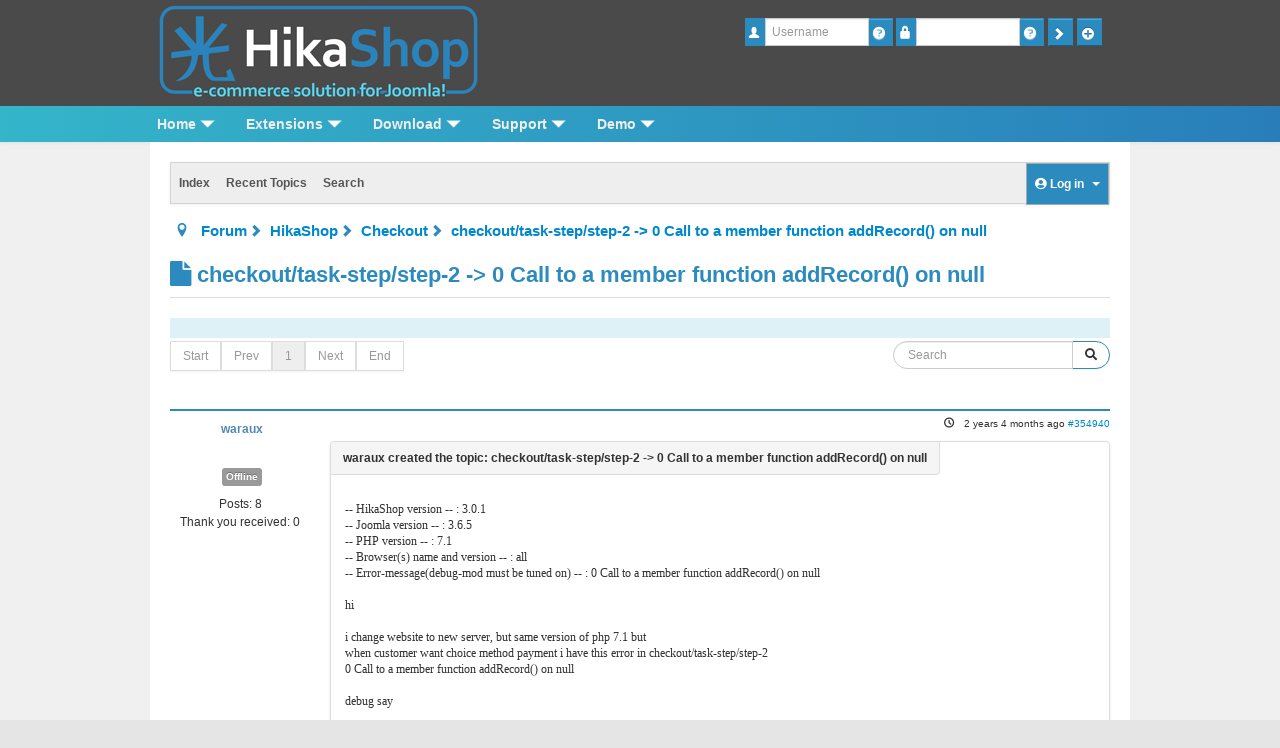

--- FILE ---
content_type: text/html; charset=utf-8
request_url: https://www.hikashop.com/forum/checkout/906970-checkout-task-step-step-2-0-call-to-a-member-function-addrecord-on-null.html
body_size: 12645
content:
<!DOCTYPE html>
<html xmlns="http://www.w3.org/1999/xhtml" xml:lang="en-gb" lang="en-gb" dir="ltr">
<head>
	<meta name="viewport" content="width=device-width, initial-scale=1.0" />
	<link rel="apple-touch-icon" sizes="180x180" href="/apple-touch-icon.png">
	<link rel="icon" type="image/png" href="/favicon-32x32.png" sizes="32x32">
	<link rel="icon" type="image/png" href="/favicon-16x16.png" sizes="16x16">
	<meta name="theme-color" content="#ffffff">
<meta http-equiv="content-type" content="text/html; charset=utf-8" />
	<meta name="keywords" content="checkout/task-step/step-2 -&gt; 0 Call to a member function addRecord() on null" />
	<meta name="twitter:card" content="summary" />
	<meta name="twitter:title" content="checkout/task-step/step-2 -&amp;gt; 0 Call to a member function addRecord() on null" />
	<meta name="twitter:description" content="-- HikaShop version -- : 3.0.1
-- Joomla version -- : 3.6.5
-- PHP version -- : 7.1
-- Browser(s) name and version -- : all
-- Error-message(debug-mod must be..." />
	<meta name="robots" content="index, follow" />
	<meta property="og:url" content="https://www.hikashop.com/forum/checkout/906970-checkout-task-step-step-2-0-call-to-a-member-function-addrecord-on-null.html" />
	<meta property="og:type" content="article" />
	<meta property="og:title" content="checkout/task-step/step-2 -&amp;gt; 0 Call to a member function addRecord() on null" />
	<meta property="og:author" content="waraux" />
	<meta property="og:description" content="-- HikaShop version -- : 3.0.1
-- Joomla version -- : 3.6.5
-- PHP version -- : 7.1
-- Browser(s) name and version -- : all
-- Error-message(debug-mod must be..." />
	<meta property="og:image" content="https://www.hikashop.com//images/email/forum-hk-wide.png" />
	<meta property="article:published_time" content="2023-09-07T07:08:57+00:00" />
	<meta property="article:section" content="Checkout" />
	<meta property="twitter:image" content="https://www.hikashop.com//images/email/forum-hk-wide.png" />
	<meta name="description" content="-- HikaShop version -- : 3.0.1
-- Joomla version -- : 3.6.5
-- PHP version -- : 7.1
-- Browser(s) name and version -- : all
-- Error-message(debug-mod must be..." />
	<meta name="generator" content="Joomla! - Open Source Content Management" />
	<title>HikaShop - checkout/task-step/step-2 -&gt; 0 Call to a member function addRecord() on null - HikaShop</title>
	<link href="/forum/topics/mode-topics.html?format=feed&type=rss" rel="alternate" type="application/rss+xml" />
	<link href="/templates/flatishop/favicon.ico" rel="shortcut icon" type="image/vnd.microsoft.icon" />
	<link href="/media/com_hikashop/css/hikashop.css?v=510" rel="stylesheet" type="text/css" />
	<link href="/media/com_hikashop/css/frontend_default.css?t=1718392890" rel="stylesheet" type="text/css" />
	<link href="/media/com_hikashop/css/font-awesome.css?v=5.2.0" rel="stylesheet" type="text/css" />
	<link href="/media/kunena/cache/crypsis_hikashop/css/kunena.css" rel="stylesheet" type="text/css" />
	<link href="/components/com_kunena/template/crypsis_hikashop/assets/css/custom.css" rel="stylesheet" type="text/css" />
	<link href="//maxcdn.bootstrapcdn.com/font-awesome/4.3.0/css/font-awesome.min.css" rel="stylesheet" type="text/css" />
	<link href="/components/com_kunena/template/crypsis_hikashop/assets/css/jquery.atwho.css" rel="stylesheet" type="text/css" />
	<link href="/components/com_kunena/template/crypsis_hikashop/assets/css/rating.css" rel="stylesheet" type="text/css" />
	<link href="/templates/flatishop/css/menu.css?v3" rel="stylesheet" type="text/css" />
	<link href="/templates/flatishop/css/template.css?v3" rel="stylesheet" type="text/css" />
	<link href="/templates/flatishop/css/shadowbox.css" rel="stylesheet" type="text/css" />
	<link href="/plugins/system/dicaptionpopup/style.css" rel="stylesheet" type="text/css" />
	<link href="/modules/mod_maximenuck/templatelayers/beez3-position1.css" rel="stylesheet" type="text/css" />
	<link href="/media/com_hikashop/css/vex.css?v=510" rel="stylesheet" type="text/css" />
	<style type="text/css">
.layout#kunena [class*="category"] i, .layout#kunena .glyphicon-topic, .layout#kunena h3 i, .layout#kunena #kwho i.icon-users, .layout#kunena#kstats i.icon-bars { color: inherit; }.layout#kunena [class*="category"] .icon-knewchar { color: #48a348 !important; }
.layout#kunena sup.knewchar { color: #48a348 !important; }
.layout#kunena .topic-item-unread { border-left-color: #48a348 !important;}
.layout#kunena .topic-item-unread .icon { color: #48a348 !important;}
.layout#kunena .topic-item-unread i.fa { color: #48a348 !important;}		.layout#kunena + div { display: block !important;}
		#kunena + div { display: block !important;}
div#hikamaximenu ul.maximenuck li.maximenuck.item170.level2, 
div#hikamaximenu ul.maximenuck2 li.maximenuck.item170.level2{ margin-top: 0px !important;margin-right: 0px !important;margin-bottom: 0px !important;margin-left: 0px !important;background: #1F6B85 !important;background-color: #1F6B85 !important; } 
div#hikamaximenu ul.maximenuck li.maximenuck.item170.level2 > a,
div#hikamaximenu ul.maximenuck li.maximenuck.item170.level2 > *:not(div) { padding-top: 0px !important;padding-right: 0px !important;padding-bottom: 0px !important;padding-left: 0px !important; } 
div#hikamaximenu ul.maximenuck li.maximenuck.item171.level2, 
div#hikamaximenu ul.maximenuck2 li.maximenuck.item171.level2{ margin-top: 0px !important;margin-right: 0px !important;margin-bottom: 0px !important;margin-left: 0px !important;background: #1F6B85 !important;background-color: #1F6B85 !important; } 
div#hikamaximenu ul.maximenuck li.maximenuck.item171.level2 > a,
div#hikamaximenu ul.maximenuck li.maximenuck.item171.level2 > *:not(div) { padding-top: 0px !important;padding-right: 0px !important;padding-bottom: 0px !important;padding-left: 0px !important; } 
div#hikamaximenu ul.maximenuck li.maximenuck.item172.level2, 
div#hikamaximenu ul.maximenuck2 li.maximenuck.item172.level2{ margin-top: 0px !important;margin-right: 0px !important;margin-bottom: 0px !important;margin-left: 0px !important;background: #1F6B85 !important;background-color: #1F6B85 !important; } 
div#hikamaximenu ul.maximenuck li.maximenuck.item172.level2 > a,
div#hikamaximenu ul.maximenuck li.maximenuck.item172.level2 > *:not(div) { padding-top: 0px !important;padding-right: 0px !important;padding-bottom: 0px !important;padding-left: 0px !important; } #hikamaximenu div.floatck, #hikamaximenu ul.maximenuck li:hover div.floatck div.floatck, #hikamaximenu ul.maximenuck li:hover div.floatck:hover div.floatck div.floatck,
#hikamaximenu ul.maximenuck li.sfhover div.floatck div.floatck, #hikamaximenu ul.maximenuck li.sfhover div.floatck.sfhover div.floatck div.floatck {
display: none;
}

#hikamaximenu ul.maximenuck li:hover div.floatck, #hikamaximenu ul.maximenuck li:hover div.floatck li:hover div.floatck, #hikamaximenu ul.maximenuck li:hover div.floatck li:hover div.floatck li:hover div.floatck,
#hikamaximenu ul.maximenuck li.sfhover div.floatck, #hikamaximenu ul.maximenuck li.sfhover div.floatck li.sfhover div.floatck, #hikamaximenu ul.maximenuck li.sfhover div.floatck li.sfhover div.floatck li.sfhover div.floatck {
display: block;
}@media screen and (max-width: 524px) {#hikamaximenu .maximenumobiletogglericonck {display: block !important;font-size: 33px !important;text-align: right !important;padding-top: 10px !important;}#hikamaximenu ul.maximenuck .maximenumobiletogglerck ~ li.maximenuck.level1 {display: none !important;}#hikamaximenu ul.maximenuck .maximenumobiletogglerck:checked ~ li.maximenuck.level1 {display: block !important;}}@media screen and (max-width: 524px) {div#hikamaximenu ul.maximenuck li.maximenuck.nomobileck, div#hikamaximenu .maxipushdownck ul.maximenuck2 li.maximenuck.nomobileck { display: none !important; }}@media screen and (min-width: 525px) {div#hikamaximenu ul.maximenuck li.maximenuck.nodesktopck, div#hikamaximenu .maxipushdownck ul.maximenuck2 li.maximenuck.nodesktopck { display: none !important; }}
	</style>
	<script type="application/json" class="joomla-script-options new">{"csrf.token":"4cd309f01914ac3a8a7ba588237645c1","system.paths":{"root":"","base":""},"joomla.jtext":{"COM_KUNENA_RATE_LOGIN":"You need to be logged in to rate topic","COM_KUNENA_RATE_NOT_YOURSELF":"You cannot rate your own topic","COM_KUNENA_RATE_ALLREADY":"You have already rated this topic","COM_KUNENA_RATE_SUCCESSFULLY_SAVED":"Your rating has been successfully saved","COM_KUNENA_SOCIAL_EMAIL_LABEL":"E-mail","COM_KUNENA_SOCIAL_TWITTER_LABEL":"Tweet","COM_KUNENA_SOCIAL_FACEBOOK_LABEL":"Facebook","COM_KUNENA_SOCIAL_GOOGLEPLUS_LABEL":"Google+","COM_KUNENA_SOCIAL_LINKEDIN_LABEL":"LinkedIn","COM_KUNENA_SOCIAL_PINTEREST_LABEL":"Pinterest","COM_KUNENA_SOCIAL_STUMBLEUPON_LABEL":"Stumbleupon","COM_KUNENA_SOCIAL_WHATSAPP_LABEL":"WhatsApp"},"system.keepalive":{"interval":3600000,"uri":"\/component\/ajax\/?format=json"}}</script>
	<script src="/media/jui/js/jquery.min.js?5b71252e3c77095a92978cff57b90764" type="text/javascript"></script>
	<script src="/media/jui/js/jquery-noconflict.js?5b71252e3c77095a92978cff57b90764" type="text/javascript"></script>
	<script src="/media/jui/js/jquery.ui.core.min.js?5b71252e3c77095a92978cff57b90764" type="text/javascript"></script>
	<script src="/media/com_hikashop/js/hikashop.js?v=510" type="text/javascript"></script>
	<script src="/media/jui/js/jquery-migrate.min.js?5b71252e3c77095a92978cff57b90764" type="text/javascript"></script>
	<script src="/media/jui/js/bootstrap.min.js?5b71252e3c77095a92978cff57b90764" type="text/javascript"></script>
	<script src="https://www.hikashop.com/components/com_kunena/template/crypsis_hikashop/assets/js/main-min.js" type="text/javascript"></script>
	<script src="/media/system/js/core.js?5b71252e3c77095a92978cff57b90764" type="text/javascript"></script>
	<script src="https://www.hikashop.com/components/com_kunena/template/crypsis_hikashop/assets/js/jquery.caret-min.js" type="text/javascript"></script>
	<script src="https://www.hikashop.com/components/com_kunena/template/crypsis_hikashop/assets/js/jquery.atwho-min.js" type="text/javascript"></script>
	<script src="https://www.hikashop.com/components/com_kunena/template/crypsis_hikashop/assets/js/topic-min.js" type="text/javascript"></script>
	<script src="https://www.hikashop.com/components/com_kunena/template/crypsis_hikashop/assets/js/rating-min.js" type="text/javascript"></script>
	<script src="https://www.hikashop.com/components/com_kunena/template/crypsis_hikashop/assets/js/krating-min.js" type="text/javascript"></script>
	<script src="/templates/flatishop/js/shadowbox.js" type="text/javascript"></script>
	<script src="/templates/flatishop/js/template.js?v3" type="text/javascript"></script>
	<script src="/templates/flatishop/js/slide.js" type="text/javascript"></script>
	<script src="/plugins/system/dicaptionpopup/isotope.js" type="text/javascript"></script>
	<script src="/modules/mod_maximenuck/assets/maximenuck.js" type="text/javascript"></script>
	<!--[if lt IE 9]><script src="/media/system/js/polyfill.event.js?5b71252e3c77095a92978cff57b90764" type="text/javascript"></script><![endif]-->
	<script src="/media/system/js/keepalive.js?5b71252e3c77095a92978cff57b90764" type="text/javascript"></script>
	<script src="/media/com_hikashop/js/vex.min.js?v=510" type="text/javascript"></script>
	<script src="/plugins/hikashop/cartnotify/media/notify-vex.js" type="text/javascript"></script>
	<script type="text/javascript">
jQuery(function($){ initTooltips(); $("body").on("subform-row-add", initTooltips); function initTooltips (event, container) { container = container || document;$(container).find("[data-toggle=\"tooltip\"]").tooltip({"html": true,"container": "body"});} });jQuery(function($){ $("#modal").modal({"backdrop": true,"keyboard": true,"show": false,"remote": ""}); });jQuery(document).ready(function ($) {
				$(".current").addClass("active alias-parent-active");
				$(".alias-parent-active").addClass("active alias-parent-active");
			});
			// <![CDATA[
var kunena_anonymous_name = "Anonymous";
// ]]>
			jQuery(document).ready(function($) {
				$('.faq_question').click(function(){
					$(this).next().toggle('blind', '', 500);
				});
			});
		
			jQuery(document).ready(function($) {
				$('.captionpopup').imagesLoaded( function(){
					$('.captionpopup').isotope({
						itemSelector : '.photo'
					});
				});
			});

			function showCaption(name,opa){
				jQuery('#caption_'+name).fadeIn();
				jQuery('#div_'+name).hover(
					function(){
						jQuery('#caption_'+name).animate({opacity: opa},{queue: false});
					},
					function(){
						jQuery('#caption_'+name).animate({opacity: '0'},{queue: false});
					}
				);
			}
			
			function getWidth()	{
				xWidth = null;
					if(window.screen != null)
						xWidth = window.screen.availWidth;

					if(window.innerWidth != null)
						xWidth = window.innerWidth;

					if(document.body != null)
						xWidth = document.body.clientWidth;
					return xWidth;
			}
			function getHeight() {
				xHeight = null;
				if(window.screen != null)
					xHeight = window.screen.availHeight;

				if(window.innerHeight != null && xHeight == null)
					xHeight =   window.innerHeight;

				if(document.body != null && xHeight == null)
					xHeight = document.body.clientHeight;
				return xHeight;
			}
		
		jQuery(function($) {
			SqueezeBox.initialize({});
			initSqueezeBox();
			$(document).on('subform-row-add', initSqueezeBox);

			function initSqueezeBox(event, container)
			{
				SqueezeBox.assign($(container || document).find('a.modal').get(), {
					parse: 'rel'
				});
			}
		});

		window.jModalClose = function () {
			SqueezeBox.close();
		};

		// Add extra modal close functionality for tinyMCE-based editors
		document.onreadystatechange = function () {
			if (document.readyState == 'interactive' && typeof tinyMCE != 'undefined' && tinyMCE)
			{
				if (typeof window.jModalClose_no_tinyMCE === 'undefined')
				{
					window.jModalClose_no_tinyMCE = typeof(jModalClose) == 'function'  ?  jModalClose  :  false;

					jModalClose = function () {
						if (window.jModalClose_no_tinyMCE) window.jModalClose_no_tinyMCE.apply(this, arguments);
						tinyMCE.activeEditor.windowManager.close();
					};
				}

				if (typeof window.SqueezeBoxClose_no_tinyMCE === 'undefined')
				{
					if (typeof(SqueezeBox) == 'undefined')  SqueezeBox = {};
					window.SqueezeBoxClose_no_tinyMCE = typeof(SqueezeBox.close) == 'function'  ?  SqueezeBox.close  :  false;

					SqueezeBox.close = function () {
						if (window.SqueezeBoxClose_no_tinyMCE)  window.SqueezeBoxClose_no_tinyMCE.apply(this, arguments);
						tinyMCE.activeEditor.windowManager.close();
					};
				}
			}
		};
		jQuery(document).ready(function(jQuery){jQuery('#hikamaximenu').DropdownMaxiMenu({fxtransition : 'linear',dureeIn : 0,dureeOut : 0,menuID : 'hikamaximenu',testoverflow : '0',orientation : 'horizontal',behavior : 'mouseover',opentype : 'noeffect',fxdirection : 'normal',directionoffset1 : '30',directionoffset2 : '30',showactivesubitems : '0',ismobile : 0,menuposition : '0',effecttype : 'dropdown',topfixedeffect : '1',topfixedoffset : '',clickclose : '0',fxduration : 0});});jQuery(function($){ initTooltips(); $("body").on("subform-row-add", initTooltips); function initTooltips (event, container) { container = container || document;$(container).find(".hasTooltip").tooltip({"html": true,"container": "body"});} });function do_nothing() { return; }
if(window.Oby) {
vex.defaultOptions.className = "vex-theme-default";
vex.dialog.buttons.YES.text = "OK";
window.cartNotifyParams = {"img_url":"\/media\/com_hikashop\/images\/icons\/icon-32-newproduct.png","redirect_url":"","redirect_delay":"4000","hide_delay":5000,"title":"Product added to the cart","text":"Product successfully added to the cart","wishlist_title":"Product added to the wishlist","wishlist_text":"Product successfully added to the wishlist","list_title":"Products added to the cart","list_text":"Products successfully added to the cart","list_wishlist_title":"Products added to the wishlist","list_wishlist_text":"Products successfully added to the wishlist","err_title":"Product not added to the cart","err_text":"Product not added to the cart","err_wishlist_title":"Product not added to the wishlist","err_wishlist_text":"Product not added to the wishlist"};
window.cartNotifyParams.cart_params = {buttons:[
	{text:"Proceed to checkout",type:"button",className:"vex-dialog-button-primary",click:function proceedClick(){window.top.location="/extensions/checkout.html";}},
	{text:"Continue shopping",type:"submit",className:"vex-dialog-button-primary",click:function continueClick(){if(window.top.vex.closeAll) window.top.vex.closeAll();}}
]};
}

	</script>
	<script type="application/ld+json">
{
    "@context": "http://schema.org",
    "@type": "DiscussionForumPosting",
    "id": "https://www.hikashop.com/forum/checkout/906970-checkout-task-step-step-2-0-call-to-a-member-function-addrecord-on-null.html",
    "headline": "checkout/task-step/step-2 -> 0 Call to a member function addRecord() on null",
    "image": "https://www.hikashop.com//images/email/forum-hk-wide.png",
    "author": {
        "@type": "Person",
        "name": "Philip"
    },
    "interactionStatistic": {
        "@type": "InteractionCounter",
        "interactionType": "InteractionCounter",
        "userInteractionCount": 1
    },
    "datePublished": "2023-09-07T07:08:57+00:00"
}
	</script>

	<!--[if lt IE 9]>
	<script src="/media/jui/js/html5.js"></script>
	<![endif]-->
</head>
<body class="min_width_forum site com_kunena view-topic layout-default task- itemid-218  ">
	<!-- HEADER -->
	<div class="headerlogo">
		<div id="header">
			<div class="row-fluid header">
				<div class="span6 logo">
		<div class="moduletable">
						

<div class="custom"  >
	<p><a href="/index.php"><img src="/images/logo.png" alt="hikashop" /></a><a href="/index.php"><img class="complete_logo" src="/images/logo_hikashop.png" alt="e-commerce" /></a></p></div>
		</div>
	
				</div>
				<div class="span6 login">
		<div class="moduletablehikalogin">
						<form action="/forum.html" method="post" id="login-form" class="form-inline">
		<div class="userdata">
		<div id="form-login-username" class="control-group">
			<div class="controls">
				<div class="input-prepend input-append">
					<span class="add-on"><i class="icon-user tip" title="Username"></i><label for="modlgn-username" class="element-invisible">Username</label></span><input id="modlgn-username" type="text" name="username" class="input-small" tabindex="1" size="18" placeholder="Username" /><a href="/login.html?view=remind" class="btn hasTooltip" title="Forgot your username?"><i class="icon-question-sign"></i></a>
				</div>
			</div>
		</div>
		<div id="form-login-password" class="control-group">
			<div class="controls">
				<div class="input-prepend input-append">
					<span class="add-on"><i class="icon-lock tip" title="Password"></i><label for="modlgn-passwd" class="element-invisible">Password</label></span><input id="modlgn-passwd" type="password" name="password" class="input-small" tabindex="2" size="18" placeholder="
					
					
					Password" /><a href="/login.html?view=reset" class="btn hasTooltip" title="Forgot your password?"><i class="icon-question-sign"></i></a>
                    
                    
				</div>
			</div>
		</div>
				<div id="form-login-remember" class="control-group checkbox">
			<label for="modlgn-remember" class="control-label">Remember Me</label> <input id="modlgn-remember" type="checkbox" name="remember" class="inputbox" value="yes"/>
		</div>
				<div id="form-login-submit" class="control-group">
			<div class="controls">
				<button type="submit" tabindex="3" name="Submit" class="btn btn-primary btn hasTooltip" data-original-title="Log in"><i class="icon-arrow-right"></i></button>
			</div>
		</div>
					<div id="form-login-create" class="control-group">				<div class="controls" style="margin-right: 0px;">					<button type="button" onclick="window.location.href='/login.html?view=registration'" tabindex="3" name="Submit" class="btn btn-primary btn hasTooltip" data-original-title="Create an account"><i class="icon-plus"></i></button>				</div>			</div><!--
			<ul class="unstyled">
				<li><a href="/login.html?view=registration" class="btn hasTooltip" title="Create an account"><i class="icon-plus"></i></a>
				</li>
			</ul>-->
				<input type="hidden" name="option" value="com_users" />
		<input type="hidden" name="task" value="user.login" />
		<input type="hidden" name="return" value="aHR0cHM6Ly93d3cuaGlrYXNob3AuY29tL2ZvcnVtL2NoZWNrb3V0LzkwNjk3MC1jaGVja291dC10YXNrLXN0ZXAtc3RlcC0yLTAtY2FsbC10by1hLW1lbWJlci1mdW5jdGlvbi1hZGRyZWNvcmQtb24tbnVsbC5odG1s" />
		<input type="hidden" name="4cd309f01914ac3a8a7ba588237645c1" value="1" />	</div>
	</form>
		</div>
	
				</div>
			</div>
		</div>
	</div>
	<div id="mainbarsep"></div>
		<div id="mainbar" class="navbar navbar-dynamic">
		<!-- menu --> 
		<div class="navbar-inner">
			<div class="nav-small-screen">		<div class="moduletable smallscreen_menu">
						<select class="chzn-done" onchange="window.location.href=this[this.selectedIndex].value;" ><option value="/home" >- Home</option><option value="/home/blog" >-- Blog</option><option value="/home/brand" >-- Brand</option><option value="/home/our-partners" >-- Partners</option><option value="/extensions" >- Extensions</option><option value="/extensions/hika-essential" >-- Hikashop essential <span class="price">60€</span></option><option value="/extensions/hikamarket" >-- Hikamarket</option><option value="/extensions/hikaserial" >-- Hikaserial</option><option value="/extensions/marketplace" >-- Marketplace</option><option value="/extensions/hika-business" >-- Hikashop business <span class="price">120€</span></option><option value="/extensions/hikaauction" >-- Hikaauction <span class="price">40€</span></option><option value="/extensions/hika-multisites" >-- Hikashop multi-sites <span class="price">420€</span></option><option value="/extensions/checkout" >-- Access the checkout</option><option value="/extensions/hikashop-starter" >-- Hikashop starter</option><option value="/extensions/compare-versions" >-- Compare versions</option><option value="/extensions/upgrade-my-version" >-- Essential to business</option><option value="/download" >- Download</option><option value="/download/languages" >-- Languages</option><option value="/download/styles-for-hikashop" >-- Styles for hikashop <span class="price">40€</span></option><option value="/download/templates-for-hikashop" >-- Templates for hikashop</option><option value="/support" >- Support</option><option value="/support/documentation" >-- Documentation</option><option value="/support/forum" >-- Forum</option><option value="/support/faq" >-- Faq</option><option value="/support/contact-us" >-- Contact us</option><option value="http://demo.hikashop.com" >- Demo</option><option value="http://demo.hikashop.com" >-- Live demo</option><option value="/showcase" >-- They use hikashop !</option><option value="/my-account" >- My account</option><option value="/my-account/my-orders" >-- My orders</option><option value="/my-account/your-subscriptions" >-- My subscriptions</option><option value="/my-account/affiliate-program" >-- Affiliate program</option><option value="/custom-dev-menu" >- The hikashop team can work for you !</option></select>		</div>
	</div>
			<div>
				<a class="btn btn-navbar" data-toggle="collapse" data-target=".nav-collapse"> <span class="icon-bar"></span> <span class="icon-bar"></span> <span class="icon-bar"></span> </a>
			</div>
			<div class="nav-collapse">
		<div class="moduletable bigscreen_menu">
						<!-- debut Maximenu CK, par cedric keiflin -->
    <div class="maximenuckh" id="hikamaximenu" style="z-index:10;">
        <div class="maxiroundedleft"></div>
        <div class="maxiroundedcenter">
            <ul class="nav menu  bigscreen_menu maximenuck" style="">
            <li class="maximenuck item101 first parent level1 " style="z-index : 12000;"><a class="maximenuck " href="/"><span class="titreck">Home</span></a>
	<div class="floatck" ><div class="maximenuck2 first " >
	<ul class="maximenuck2"><li class="maximenuck nodropdown item683 first level2 " style="z-index : 11999;"><a class="maximenuck " href="/home/blog.html"><img src="/images/menu/book_icon.png" alt="BLOG" style="display: block; margin: 0 auto;" /><span class="titreck">BLOG<span class="descck">News from the front</span></span> </a>
		</li><li class="maximenuck nodropdown item441 level2 " style="z-index : 11998;"><a class="maximenuck " href="/home/brand.html"><img src="/images/menu/brand_icon.png" alt="BRAND" style="display: block; margin: 0 auto;" /><span class="titreck">BRAND<span class="descck">About Hikari Software</span></span> </a>
		</li><li class="maximenuck nodropdown item425 last level2 " style="z-index : 11997;"><a class="maximenuck " href="/home/our-partners.html"><img src="/images/menu/partner_icon.png" alt="PARTNERS" style="display: block; margin: 0 auto;" /><span class="titreck">PARTNERS<span class="descck">HikaShop Partners</span></span> </a>
	</li>
	</ul>
	<div class="clr"></div></div>
	<div class="clr"></div></div>
	</li><li class="maximenuck item102 parent level1 " style="z-index : 11996;"><a class="maximenuck " href="/extensions.html"><span class="titreck">Extensions</span></a>
	<div class="floatck" style="width:720px;"><div class="maximenuck2 first "  style="width:280px;float:left;">
	<ul class="maximenuck2"><li class="maximenuck nodropdown item194 first level2 " style="z-index : 11995;"><a class="maximenuck " href="/extensions/hika-essential.html"><img src="/images/menu/logo_hikashop.png" alt="HIKASHOP ESSENTIAL 60€" style="display: block; margin: 0 auto;" /><span class="titreck">HIKASHOP ESSENTIAL <span class="price">60€</span><span class="descck">The basic version. With the main features for a little shop.</span></span> </a>
		</li><li class="maximenuck nodropdown item169 level2 " style="z-index : 11994;"><a class="maximenuck " href="/extensions/hikamarket.html"><img src="/images/menu/logo_hikamarket.png" alt="HIKAMARKET" style="display: block; margin: 0 auto;" /><span class="titreck">HIKAMARKET<span class="descck"><span class="label label-success">Add-on</span> Create a multivendor platform. Enable many vendors on your website.</span></span> </a>
		</li><li class="maximenuck nodropdown item167 level2 " style="z-index : 11993;"><a class="maximenuck " href="/extensions/hikaserial.html"><img src="/images/menu/logo_hikaserial.png" alt="HIKASERIAL" style="display: block; margin: 0 auto;" /><span class="titreck">HIKASERIAL<span class="descck"><span class="label label-success">Add-on</span> Sale e-tickets, vouchers, gift certificates, serial numbers and more! </span></span> </a>
		</li><li class="maximenuck nodropdown item703 level2 " style="z-index : 11992;"><a class="maximenuck " href="/marketplace.html"><img src="/images/menu/plugin.png" alt="MARKETPLACE" style="display: block; margin: 0 auto;" /><span class="titreck">MARKETPLACE<span class="descck">Plugins, modules and other kinds of integrations for HikaShop</span></span> </a>
		</li></ul><div class="clr"></div></div><div class="maximenuck2"  style="width:280px;float:left;"><ul class="maximenuck2"><li class="maximenuck nodropdown item168 level2 " style="z-index : 11991;"><a class="maximenuck " href="/extensions/hika-business.html"><img src="/images/menu/logo_hikashop.png" alt="HIKASHOP BUSINESS 120€" style="display: block; margin: 0 auto;" /><span class="titreck">HIKASHOP BUSINESS <span class="price">120€</span><span class="descck">The best version for a big shop online.  With all the best features.</span></span> </a>
		</li><li class="maximenuck nodropdown item608 level2 " style="z-index : 11990;"><a class="maximenuck " href="/extensions/hikaauction.html"><img src="/images/menu/logo_hikaauction.png" alt="HIKAAUCTION 40€" style="display: block; margin: 0 auto;" /><span class="titreck">HIKAAUCTION <span class="price">40€</span><span class="descck"><span class='label label-success'>Add-on</span> Create auctions and let your customers bid for products. </span></span> </a>
		</li><li class="maximenuck nodropdown item751 level2 " style="z-index : 11989;"><a class="maximenuck " href="/extensions/hika-multisites.html"><img src="/images/menu/logo_hikashop.png" alt="HIKASHOP MULTI-SITES 420€" style="display: block; margin: 0 auto;" /><span class="titreck">HIKASHOP MULTI-SITES <span class="price">420€</span><span class="descck">Hikashop Business edition for multiple sites.</span></span> </a>
		</li><li class="maximenuck nodropdown item846 level2 " style="z-index : 11988;"><a class="maximenuck " href="/extensions/checkout.html"><img src="/images/menu/checkout.png" alt="ACCESS THE CHECKOUT" style="display: block; margin: 0 auto;" /><span class="titreck">ACCESS THE CHECKOUT<span class="descck">Click here to access the payment area</span></span> </a>
		</li></ul><div class="clr"></div></div><div class="maximenuck2"  style="width:160px;float:left;"><ul class="maximenuck2"><li class="maximenuck nodropdown item170 level2 " style="z-index : 11987;"><a class="maximenuck " href="/extensions/hikashop-starter.html"><span class="titreck">HIKASHOP STARTER<span class="descck">Download now !</span></span></a>
		</li><li class="maximenuck nodropdown item171 level2 " style="z-index : 11986;"><a class="maximenuck " href="/extensions/compare-versions.html"><span class="titreck">COMPARE VERSIONS<span class="descck">See all features</span></span></a>
		</li><li class="maximenuck nodropdown item172 last level2 " style="z-index : 11985;"><a class="maximenuck " href="/extensions/upgrade-my-version.html"><span class="titreck">ESSENTIAL TO BUSINESS<span class="descck">Upgrade now</span></span></a>
	</li>
	</ul>
	<div class="clr"></div></div>
	<div class="clr"></div></div>
	</li><li class="maximenuck item103 parent level1 " style="z-index : 11984;"><a class="maximenuck " href="/download.html"><span class="titreck">Download</span></a>
	<div class="floatck" style="width:250px;"><div class="maximenuck2 first "  style="width:250px;float:left;">
	<ul class="maximenuck2"><li class="maximenuck nodropdown item174 first level2 " style="z-index : 11983;"><a class="maximenuck " href="/download/languages.html"><img src="/images/menu/langue.png" alt="LANGUAGES" style="display: block; margin: 0 auto;" /><span class="titreck">LANGUAGES<span class="descck">HikaShop is translated in more than 40 languages</span></span> </a>
		</li><li class="maximenuck nodropdown item176 level2 " style="z-index : 11982;"><a class="maximenuck " href="/download/styles-for-hikashop.html"><img src="/images/menu/styles.png" alt="STYLES FOR HIKASHOP 40€" style="display: block; margin: 0 auto;" /><span class="titreck">STYLES FOR HIKASHOP <span class="price">40€</span><span class="descck">Change the layout of HikaShop to fit your website design</span></span> </a>
		</li><li class="maximenuck nodropdown item435 last level2 " style="z-index : 11981;"><a class="maximenuck " href="/download/templates-for-hikashop.html"><img src="/images/menu/icon_templates.png" alt="TEMPLATES FOR HIKASHOP" style="display: block; margin: 0 auto;" /><span class="titreck">TEMPLATES FOR HIKASHOP<span class="descck">Joomla templates optimized for HikaShop</span></span> </a>
	</li>
	</ul>
	<div class="clr"></div></div>
	<div class="clr"></div></div>
	</li><li class="maximenuck item104 parent level1 " style="z-index : 11980;"><a class="maximenuck " href="/support.html"><span class="titreck">Support</span></a>
	<div class="floatck" style="width:500px;"><div class="maximenuck2 first "  style="width:250px;float:left;">
	<ul class="maximenuck2"><li class="maximenuck nodropdown item177 first level2 " style="z-index : 11979;"><a class="maximenuck " href="/support/documentation.html"><img src="/images/menu/documentation.png" alt="DOCUMENTATION" style="display: block; margin: 0 auto;" /><span class="titreck">DOCUMENTATION<span class="descck">Where everything is explained !</span></span> </a>
		</li><li class="maximenuck nodropdown item178 level2 " style="z-index : 11978;"><a class="maximenuck " href="/support/forum.html"><img src="/images/menu/forum.png" alt="FORUM" style="display: block; margin: 0 auto;" /><span class="titreck">FORUM<span class="descck">If our doc didn't answer your question</span></span> </a>
		</li></ul><div class="clr"></div></div><div class="maximenuck2"  style="width:250px;float:left;"><ul class="maximenuck2"><li class="maximenuck nodropdown item179 level2 " style="z-index : 11977;"><a class="maximenuck " href="/support/faq.html"><img src="/images/menu/faq.png" alt="FAQ" style="display: block; margin: 0 auto;" /><span class="titreck">FAQ<span class="descck">Frequently Asked Questions</span></span> </a>
		</li><li class="maximenuck nodropdown item180 last level2 " style="z-index : 11976;"><a class="maximenuck " href="/support/contact-us.html"><img src="/images/menu/contact.png" alt="CONTACT US" style="display: block; margin: 0 auto;" /><span class="titreck">CONTACT US<span class="descck">For specific requests only</span></span> </a>
	</li>
	</ul>
	<div class="clr"></div></div>
	<div class="clr"></div></div>
	</li><li class="maximenuck item105 parent level1 " style="z-index : 11975;"><a class="maximenuck " href="http://demo.hikashop.com" target="_blank" ><span class="titreck">Demo</span></a>
	<div class="floatck" style="width:250px;"><div class="maximenuck2 first "  style="width:250px;float:left;">
	<ul class="maximenuck2"><li class="maximenuck nodropdown item181 first level2 " style="z-index : 11974;"><a class="maximenuck " href="http://demo.hikashop.com" target="_blank" ><img src="/images/menu/demo.png" alt="LIVE DEMO" style="display: block; margin: 0 auto;" /><span class="titreck">LIVE DEMO<span class="descck">Test HikaShop by yourself. Front-end and Back-end.</span></span> </a>
		</li><li class="maximenuck nodropdown item182 level2 " style="z-index : 11973;"><a class="maximenuck " href="/showcase.html"><img src="/images/menu/showcase.png" alt="THEY USE HIKASHOP !" style="display: block; margin: 0 auto;" /><span class="titreck">THEY USE HIKASHOP !<span class="descck">Gallery of the best websites realized with HikaShop.</span></span> </a>
		</li><li class="maximenuck nodropdown item373 last level2 " style="z-index : 11972;"><a class="maximenuck " href="/my-account/your-subscriptions.html"><img src="/images/menu/subscription.png" alt="MY SUBSCRIPTIONS" style="display: block; margin: 0 auto;" /><span class="titreck">MY SUBSCRIPTIONS<span class="descck">All your HikaShop products</span></span> </a>
	</li>
	</ul>
	<div class="clr"></div></div>
	<div class="clr"></div></div>
	</li>              
            </ul>
        </div>
        <div class="maxiroundedright"></div>
        <div style="clear:both;"></div>
    </div>
    <div style="clear:both;"></div>
    <!-- fin maximenuCK -->
		</div>
	
			</div>
		</div>
	</div>

	<div class="banner-spacer"></div>

<!-- CONTENT -->
<div class="body">
<div class="container">
<div id="system-message-container">
	</div>



 
	<!-- Display Content -->
	<div class="row-fluid">
		<div class="span12">
<div id="kunena" class="layout ">
<div class="navbar">
	<div class="navbar-inner">
		<div class="visible-desktop">
			
<ul class="nav">
<li class="item219 kunena_tabs"><a  href="/forum/index.html" >Index</a></li><li class="item220 kunena_tabs"><a  href="/forum/recent.html" >Recent Topics</a></li><li class="item226 kunena_tabs"><a  href="/forum/search.html" >Search</a></li></ul>
			<ul class="nav pull-right">
	<li class="dropdown mobile-user">
		<a href="#" class="dropdown-toggle" data-toggle="dropdown" id="klogin">
			<i class="fas fa-user-circle" aria-hidden="true"></i>			<span class="login-text">Log in</span>
			<b class="caret"></b>
		</a>

		<div class="dropdown-menu" id="userdropdown">
			<form action="/forum.html" method="post" class="form-inline">
				<input type="hidden" name="view" value="user" />
				<input type="hidden" name="task" value="login" />
				<input type="hidden" name="4cd309f01914ac3a8a7ba588237645c1" value="1" />
				<div id="form-login-username" class="control-group center">
					<div class="controls">
						<div class="input-prepend input-append">
							<span class="add-on">
								<i class="icon-user tip" title="Username"></i>
								<label for="login-username" class="element-invisible">
									Username								</label>
							</span>
							<input id="login-username" type="text" name="username" class="input-small" tabindex="1"
							       size="18" placeholder="Username" />
						</div>
					</div>
				</div>

				<div id="form-login-password" class="control-group center">
					<div class="controls">
						<div class="input-prepend input-append">
							<span class="add-on">
								<i class="icon-lock tip" title="Password"></i>
								<label for="login-passwd" class="element-invisible">
									Password								</label>
							</span>
							<input id="login-passwd" type="password" name="password" class="input-small" tabindex="2"
							       size="18" placeholder="Password" />
						</div>
					</div>
				</div>

								
								<div id="form-login-remember" class="control-group center">
					<div class="controls">
						<div class="input-prepend input-append">
							<div class="add-on">
								<input id="login-remember" type="checkbox" name="remember" class="inputbox" value="yes" />
								<label for="login-remember" class="control-label">
									Remember me								</label>
							</div>
						</div>
					</div>
				</div>
				
				<div id="form-login-submit" class="control-group center">
					<p>
						<button type="submit" tabindex="3" name="submit" class="btn btn-primary btn">
							Log in						</button>
					</p>

					<p>
												<a href="/login.html?view=reset" rel="nofollow">
							Forgot your password?						</a>
						<br />
						
												<a href="/login.html?view=remind" rel="nofollow">
							Forgot your username?						</a>
						<br />
						
												<a href="/login.html?view=registration" rel="nofollow">
							Create an account						</a>
						
					</p>
				</div>
			</form>
					</div>
	</li>
</ul>
		</div>
		<div class="hidden-desktop">
			<ul class="nav navbar-nav pull-left">
				<div><a class="btn btn-link" data-toggle="collapse" data-target=".knav-collapse"><i class="icon-large icon-list"></i> <b class="caret"></b> </a></div>
				<div class="knav-collapse">
<ul class="nav">
<li class="item219 kunena_tabs"><a  href="/forum/index.html" >Index</a></li><li class="item220 kunena_tabs"><a  href="/forum/recent.html" >Recent Topics</a></li><li class="item226 kunena_tabs"><a  href="/forum/search.html" >Search</a></li></ul>
</div>
			</ul>
			<ul class="nav pull-right">
	<li class="dropdown mobile-user">
		<a href="#" class="dropdown-toggle" data-toggle="dropdown" id="klogin">
			<i class="fas fa-user-circle" aria-hidden="true"></i>			<span class="login-text">Log in</span>
			<b class="caret"></b>
		</a>

		<div class="dropdown-menu" id="userdropdown">
			<form action="/forum.html" method="post" class="form-inline">
				<input type="hidden" name="view" value="user" />
				<input type="hidden" name="task" value="login" />
				<input type="hidden" name="4cd309f01914ac3a8a7ba588237645c1" value="1" />
				<div id="form-login-username" class="control-group center">
					<div class="controls">
						<div class="input-prepend input-append">
							<span class="add-on">
								<i class="icon-user tip" title="Username"></i>
								<label for="login-username" class="element-invisible">
									Username								</label>
							</span>
							<input id="login-username" type="text" name="username" class="input-small" tabindex="1"
							       size="18" placeholder="Username" />
						</div>
					</div>
				</div>

				<div id="form-login-password" class="control-group center">
					<div class="controls">
						<div class="input-prepend input-append">
							<span class="add-on">
								<i class="icon-lock tip" title="Password"></i>
								<label for="login-passwd" class="element-invisible">
									Password								</label>
							</span>
							<input id="login-passwd" type="password" name="password" class="input-small" tabindex="2"
							       size="18" placeholder="Password" />
						</div>
					</div>
				</div>

								
								<div id="form-login-remember" class="control-group center">
					<div class="controls">
						<div class="input-prepend input-append">
							<div class="add-on">
								<input id="login-remember" type="checkbox" name="remember" class="inputbox" value="yes" />
								<label for="login-remember" class="control-label">
									Remember me								</label>
							</div>
						</div>
					</div>
				</div>
				
				<div id="form-login-submit" class="control-group center">
					<p>
						<button type="submit" tabindex="3" name="submit" class="btn btn-primary btn">
							Log in						</button>
					</p>

					<p>
												<a href="/login.html?view=reset" rel="nofollow">
							Forgot your password?						</a>
						<br />
						
												<a href="/login.html?view=remind" rel="nofollow">
							Forgot your username?						</a>
						<br />
						
												<a href="/login.html?view=registration" rel="nofollow">
							Create an account						</a>
						
					</p>
				</div>
			</form>
					</div>
	</li>
</ul>
		</div>
	</div>
</div>

<ul class="breadcrumb">
	<li class="active">
		<span class="divider icon-location"></span>
		<a href="/forum.html" rel="nofollow">Forum</a>
	</li>

		<li class="divider"><i class="icon-chevron-right"></i></li>
	<li>
		<a href="/forum/1-hikashop.html" rel="nofollow">HikaShop</a>
	</li>
		<li class="divider"><i class="icon-chevron-right"></i></li>
	<li>
		<a href="/forum/checkout.html" rel="nofollow">Checkout</a>
	</li>
		<li class="divider"><i class="icon-chevron-right"></i></li>
	<li>
		<a href="/forum/checkout/906970-checkout-task-step-step-2-0-call-to-a-member-function-addrecord-on-null.html" rel="nofollow">checkout/task-step/step-2 -> 0 Call to a member function addRecord() on null</a>
	</li>
	
</ul>


<h1>
	<i class="fa fa-file fa-2x"></i>		checkout/task-step/step-2 -&gt; 0 Call to a member function addRecord() on null	
</h1>

<div>

	<div class="clearfix"></div>
	<div class="btn-toolbar" id="topic-actions">
		<div class="klist-actions-forum">
			
					</div>
	</div>

</div>

<div class="pull-left">
	
<div class="pagination hidden-phone">
	<ul>
		<li><a class="disabled">Start</a></li><li><a class="disabled">Prev</a></li><li class="active"><a>1</a></li><li><a class="disabled">Next</a></li><li><a class="disabled">End</a></li>	</ul>
</div>

<div class="pagination test visible-phone">
	<ul>
		<li class="active"><a>1</a></li>	</ul>
</div>
</div>

<h2 class="pull-right">
	
<form action="/forum/checkout/906970-checkout-task-step-step-2-0-call-to-a-member-function-addrecord-on-null.html" method="post" class="form-search pull-right">
	<input type="hidden" name="view" value="search" />
	<input type="hidden" name="task" value="results" />

	
		<input type="hidden" name="ids[]" value="906970" />
	
	<input type="hidden" name="childforums" value="1" />
	<input type="hidden" name="4cd309f01914ac3a8a7ba588237645c1" value="1" />
	<div class="input-append">
		<input class="input-medium search-query" type="text" name="query" value="" placeholder="Search" />
		<button class="btn btn-default" type="submit"><i class="fas fa-search" aria-hidden="true"></i></button>
	</div>
</form>
</h2>

<div class="clearfix"></div>


	<div class="row-fluid message">
		<div class="span2 hidden-phone">
			<ul class="unstyled center profilebox">
	<li>
		<strong><a class="kwho-user" href="/forum/user/55354-waraux.html" title="View waraux's Profile" rel="canonical">waraux</a></strong>
	</li>

		<li>
		<a class="kwho-user" href="/forum/user/55354-waraux.html" title="View waraux's Profile" ><i class="fas fa-user-circle fa-3x"></i></a>						<span class="hidden-phone topic-starter ">Topic Author</span>
				<!--
			<span class=" topic-moderator"></span>
		-->	</li>
	
		<li>
		<a  href="/forum/user/55354-waraux.html" data-toggle="tooltip" title="" class="label label-default ">
	Offline</a>
	</li>
	
	
	
	</ul>
<div class="profile-expand center">
	<div class="content">
		<ul>
						<li class="kpost-userposts">
				Posts: 8			</li>
			
			
						<li class="kpost-usertyr">
				Thank you received: 0			</li>
			
			
			
			<li>
				<span class="kicon-profile kicon-profile-gender-unknown" data-toggle="tooltip" data-placement="right" title="Gender: Unknown"></span>			</li>

			<li>
							</li>

			<li>
							</li>

			<li>
							</li>

			<li>
				<span data-toggle="tooltip" data-placement="right" title="Click here to send a private message to this user." ></span>			</li>

			<li>
							</li>
					</ul>
	</div>
</div>
		</div>
		<div class="span10  message-published">
			
<small class="text-muted pull-right hidden-phone">
		<span class="icon icon-clock"></span>
	<span class="kmsgdate kmsgdate-left" title="07 Sep 2023 09:08">
		2 years 4 months ago	</span>
	<a href="#354940" id="354940" rel="canonical">#354940</a>
</small>

<div class="badger-left badger-info   message-published"
	 data-badger="waraux created the topic: checkout/task-step/step-2 -&gt; 0 Call to a member function addRecord() on null">
	<div class="kmessage">
		<p class="kmsg">
			-- HikaShop version -- : 3.0.1<br />
-- Joomla version -- : 3.6.5<br />
-- PHP version -- : 7.1<br />
-- Browser(s) name and version -- :  all<br />
-- Error-message(debug-mod must be tuned on) -- : 0 Call to a member function addRecord() on null<br />
<br />
hi<br />
<br />
i change website to new server, but same version of php 7.1 but<br />
when customer want choice method payment i have this error in checkout/task-step/step-2<br />
0 Call to a member function addRecord() on null<br />
<br />
debug say<br />
<br />
Call stack<br />
#	Function	Location<br />
1	JApplicationCms-&gt;execute()	/home/users/tampons-web/www/tampons-web.fr/index.php:49<br />
2	JApplicationSite-&gt;doExecute()	/home/users/tampons-web/www/tampons-web.fr/libraries/cms/application/cms.php:261<br />
3	JApplicationSite-&gt;dispatch()	/home/users/tampons-web/www/tampons-web.fr/libraries/cms/application/site.php:230<br />
4	JComponentHelper::renderComponent()	/home/users/tampons-web/www/tampons-web.fr/libraries/cms/application/site.php:191<br />
5	JComponentHelper::executeComponent()	/home/users/tampons-web/www/tampons-web.fr/libraries/cms/component/helper.php:380<br />
6	require_once()	/home/users/tampons-web/www/tampons-web.fr/libraries/cms/component/helper.php:405<br />
7	hikashopController-&gt;execute()	/home/users/tampons-web/www/tampons-web.fr/components/com_hikashop/hikashop.php:77<br />
8	JControllerLegacy-&gt;execute()	/home/users/tampons-web/www/tampons-web.fr/administrator/components/com_hikashop/helpers/helper.php:1728<br />
9	checkoutController-&gt;step()	/home/users/tampons-web/www/tampons-web.fr/libraries/legacy/controller/legacy.php:702<br />
10	checkoutLegacyController-&gt;step()	/home/users/tampons-web/www/tampons-web.fr/components/com_hikashop/controllers/checkout.php:77<br />
11	checkoutLegacyController-&gt;after_confirm()	/home/users/tampons-web/www/tampons-web.fr/components/com_hikashop/controllers/checkout_legacy.php:375<br />
12	hikashopOrderClass-&gt;save()	/home/users/tampons-web/www/tampons-web.fr/components/com_hikashop/controllers/checkout_legacy.php:1713<br />
<br />
can you help me please ?<br />
thanks<br />
stephan		</p>
	</div>
		</div>

			<p>Please <a class="btn-link" href="/login.html?return=aHR0cHM6Ly93d3cuaGlrYXNob3AuY29tL2ZvcnVtL2NoZWNrb3V0LzkwNjk3MC1jaGVja291dC10YXNrLXN0ZXAtc3RlcC0yLTAtY2FsbC10by1hLW1lbWJlci1mdW5jdGlvbi1hZGRyZWNvcmQtb24tbnVsbC5odG1s" rel="nofollow">Log in</a>  or <a class="btn-link" href="/login.html?view=registration">Create an account</a> to join the conversation.</p>


	
		<div class="kreplymessage">
			 		</div>
													</div>
	</div>

	<div class="row-fluid message">
		<div class="span2 hidden-phone">
			<ul class="unstyled center profilebox">
	<li>
		<strong><a class="kwho-globalmoderator" href="/forum/user/34318-philip.html" title="View Philip's Profile" rel="canonical">Philip</a></strong>
	</li>

		<li>
		<a class="kwho-globalmoderator" href="/forum/user/34318-philip.html" title="View Philip's Profile" ><img class="img-polaroid" src="https://www.hikashop.com/media/kunena/avatars/resized/size144/users/avatar34318_2015-11-18-2.png" width="144" height="144"  alt="Philip's Avatar" /></a>				<!--
			<span class=" topic-moderator"></span>
		-->	</li>
	
		<li>
		<a  href="/forum/user/34318-philip.html" data-toggle="tooltip" title="" class="label label-default ">
	Offline</a>
	</li>
	
	
	
	</ul>
<div class="profile-expand center">
	<div class="content">
		<ul>
						<li class="kpost-userposts">
				Posts: 4820			</li>
			
			
						<li class="kpost-usertyr">
				Thank you received: 654			</li>
			
			
						<li class="kpost-usermedals">
				<span class="kicon-button kbuttononline-no"><span class="label label-warning"><span>MODERATOR</span></span></span>			</li>
			
			<li>
				<span class="kicon-profile kicon-profile-gender-unknown" data-toggle="tooltip" data-placement="right" title="Gender: Unknown"></span>			</li>

			<li>
							</li>

			<li>
							</li>

			<li>
							</li>

			<li>
				<span data-toggle="tooltip" data-placement="right" title="Click here to send a private message to this user." ></span>			</li>

			<li>
							</li>
					</ul>
	</div>
</div>
		</div>
		<div class="span10  message-published">
			
<small class="text-muted pull-right hidden-phone">
		<span class="icon icon-clock"></span>
	<span class="kmsgdate kmsgdate-left" title="07 Sep 2023 17:12">
		2 years 4 months ago	</span>
	<a href="#354941" id="354941" rel="canonical">#354941</a>
</small>

<div class="badger-left badger-info  badger-moderator   message-published"
	 data-badger="Philip replied the topic: checkout/task-step/step-2 -&gt; 0 Call to a member function addRecord() on null">
	<div class="kmessage">
		<p class="kmsg">
			Hello,<br />
<br />
We process some test directly on your website and wasn't able to reproduce your issue, so :<br />
- Can you process a test with <b>another</b> user account? With <b>another</b> browser?<br />
- Provide a <b>detailed step by step</b> to reproduce the issue (be very specific url link to product as a start, and each step details everything).<br />
<br />
Another thing, note that if we refer to your error message, it seems (to be confirmed) that HikaShop is not involved in the cause of this error.<br />
Regards		</p>
	</div>
		</div>
<div class="alert alert-info hidden-phone" title="07 Sep 2023 10:14">
	Last edit: 2 years 4 months ago by <a class="kwho-globalmoderator" href="/forum/user/34318-philip.html" title="View Philip's Profile" >Philip</a>.	</div>

			<p>Please <a class="btn-link" href="/login.html?return=aHR0cHM6Ly93d3cuaGlrYXNob3AuY29tL2ZvcnVtL2NoZWNrb3V0LzkwNjk3MC1jaGVja291dC10YXNrLXN0ZXAtc3RlcC0yLTAtY2FsbC10by1hLW1lbWJlci1mdW5jdGlvbi1hZGRyZWNvcmQtb24tbnVsbC5odG1s" rel="nofollow">Log in</a>  or <a class="btn-link" href="/login.html?view=registration">Create an account</a> to join the conversation.</p>


	
		<div class="kreplymessage">
			 		</div>
													</div>
	</div>


<div class="pull-left">
	
<div class="pagination hidden-phone">
	<ul>
		<li><a class="disabled">Start</a></li><li><a class="disabled">Prev</a></li><li class="active"><a>1</a></li><li><a class="disabled">Next</a></li><li><a class="disabled">End</a></li>	</ul>
</div>

<div class="pagination test visible-phone">
	<ul>
		<li class="active"><a>1</a></li>	</ul>
</div>
</div>

<div class="pull-right">
	
<form action="/forum/checkout/906970-checkout-task-step-step-2-0-call-to-a-member-function-addrecord-on-null.html" method="post" class="form-search pull-right">
	<input type="hidden" name="view" value="search" />
	<input type="hidden" name="task" value="results" />

	
		<input type="hidden" name="ids[]" value="906970" />
	
	<input type="hidden" name="childforums" value="1" />
	<input type="hidden" name="4cd309f01914ac3a8a7ba588237645c1" value="1" />
	<div class="input-append">
		<input class="input-medium search-query" type="text" name="query" value="" placeholder="Search" />
		<button class="btn btn-default" type="submit"><i class="fas fa-search" aria-hidden="true"></i></button>
	</div>
</form>
</div>

<div>

	<div class="clearfix"></div>
	<div class="btn-toolbar" id="topic-actions">
		<div class="klist-actions-forum">
			
					</div>
	</div>

</div>

<form action="/forum.html" id="jumpto" name="jumpto" method="post"
      target="_self">
	<input type="hidden" name="view" value="category" />
	<input type="hidden" name="task" value="jump" />
	<span><select name="catid" id="catid" class="inputbox fbs" size="1" onchange = "this.form.submit()"><option value="0">Board Categories</option>
<option value="1" selected="selected"> HikaShop</option>
<option value="25">-  Install &amp; Update</option>
<option value="26">-  Product &amp; Category Display</option>
<option value="32">-  Content Creation</option>
<option value="34">-  Sales and Orders</option>
<option value="35">- -  Orders management</option>
<option value="36">- -  Reports &amp; Statistics</option>
<option value="33">-  Customers</option>
<option value="27">-  Checkout</option>
<option value="29">-  Payment Methods</option>
<option value="28">-  Shipping Methods</option>
<option value="37">-  Import &amp; Export (CSV, XLS&hellip;)</option>
<option value="38">-  Specific Features</option>
<option value="39">- -  Affilation</option>
<option value="40">- -  Taxes</option>
<option value="41">- -  Wishlist</option>
<option value="42">- -  Vote</option>
<option value="43">- -  Carousel &amp; Slider</option>
<option value="44">- -  Mass Actions</option>
<option value="45">- -  Filters &amp; Search</option>
<option value="46">- -  Discount &amp; Coupon</option>
<option value="50">- -  Feature Request</option>
<option value="30">-  Integrations</option>
<option value="8">-  Showcase</option>
<option value="2">-  General Talk about HikaShop</option>
<option value="31">-  Development</option>
<option value="57">- -  HikaShop 3.0 Beta</option>
<option value="10">-  Translation</option>
<option value="9">-  Commercial Jobs</option>
<option value="21"> HikaShop Components</option>
<option value="19">-  HikaMarket</option>
<option value="20">- -  Market: Feature requests</option>
<option value="23">- -  Market: How to?</option>
<option value="22">- -  Market: Bug Report</option>
<option value="14">-  HikaSerial</option>
<option value="15">- -  General talk about HikaSerial</option>
<option value="16">- -  Serial: Bug Report</option>
<option value="17">- -  Serial: How to?</option>
<option value="18">- -  Support en Fran&ccedil;ais de HikaSerial (French Support)</option>
<option value="58">- -  HikaSubscription</option>
<option value="52">-  HikaAuction</option>
<option value="53">- -  Auction: Feature requests</option>
<option value="54">- -  Auction: How to?</option>
<option value="55">- -  Auction: Bug report</option>
<option value="48"> Hikashop around the world</option>
<option value="5">-  Support en Fran&ccedil;ais (French Support)</option>
<option value="11">-  Russian</option>
<option value="12">- -  FAQ. Курс выживания с Hikashop. Частые вопросы и о</option>
<option value="51">- -  Расширения Hikashop</option>
<option value="56">- -  Наши сайты на Hikashop</option>
<option value="6">-  日本語版サポート(Japanese Support)</option>
<option value="13">-  Thai</option>
<option value="7">-  German</option>
<option value="59">-  Urdu</option>
<option value="47"> Archives</option>
<option value="3">-  Bug Report</option>
<option value="4">-  How to?</option>
</select></span>
</form>

<div class="pull-right"></div>

<div class="clearfix"></div>

<ul class="breadcrumb">
	<li class="active">
		<span class="divider icon-location"></span>
		<a href="/forum.html" rel="nofollow">Forum</a>
	</li>

		<li class="divider"><i class="icon-chevron-right"></i></li>
	<li>
		<a href="/forum/1-hikashop.html" rel="nofollow">HikaShop</a>
	</li>
		<li class="divider"><i class="icon-chevron-right"></i></li>
	<li>
		<a href="/forum/checkout.html" rel="nofollow">Checkout</a>
	</li>
		<li class="divider"><i class="icon-chevron-right"></i></li>
	<li>
		<a href="/forum/checkout/906970-checkout-task-step-step-2-0-call-to-a-member-function-addrecord-on-null.html" rel="nofollow">checkout/task-step/step-2 -> 0 Call to a member function addRecord() on null</a>
	</li>
	
</ul>

<div class="pull-right large-kicon"><a rel="alternate" type="application/rss+xml" href="/forum/topics/mode-topics.html?format=feed&type=rss"><i class="fa fa-rss  " title="Get the latest posts directly to your desktop" aria-hidden="true"></i></a></div>
<div class="clearfix"></div>

<div class="center">
	Time to create page: 0.057 seconds</div>
</div>
<div style="text-align:center;"><a href="/forum/credits.html" style="display: inline !important; visibility: visible !important; text-decoration: none !important;">Powered by</a> <a href="https://www.kunena.org"
			target="_blank" rel="noopener noreferrer" style="display: inline !important; visibility: visible !important; text-decoration: none !important;">Kunena Forum</a></div>
		</div>
	</div>
    <!-- Display Content End -->
</div>
</div>

<!-- FOOTER -->
<div id="footer">
	<div class="navbar">
		<div><a class="btn btn-navbar" data-toggle="collapse" data-target=".nav2-collapse"><span class="icon-bar"></span> <span class="icon-bar"></span> <span class="icon-bar"></span></a></div>
		<div class="nav2-collapse">
		<div class="moduletable footer_menu">
						<ul class="nav menu mod-list">
<li class="item-195"><a href="/privacy-policy.html" >Privacy Policy</a></li><li class="item-196 divider"><span class="separator ">|</span>
</li><li class="item-197"><a href="/license-agreement.html" >License Agreement</a></li><li class="item-622"><a href="/terms-of-use.html" >Terms of Use</a></li><li class="item-198 divider"><span class="separator ">|</span>
</li><li class="item-199"><a href="/money-back-policy.html" >Money-back Policy</a></li><li class="item-200 divider"><span class="separator ">|</span>
</li><li class="item-201"><a href="/affiliate.html" >Affiliate</a></li><li class="item-202 divider"><span class="separator ">|</span>
</li><li class="item-611"><a href="/support/contact-us.html" >Contact us</a></li><li class="item-204 divider"><span class="separator ">|</span>
</li><li class="item-205"><a href="https://twitter.com/hikashop" ><img src="/images/menu/twitter.png" alt="Follow us on Twitter" /></a></li><li class="item-438"><a href="https://www.youtube.com/channel/UCbVQsVlP6mkuyT4IsItWcpA" ><img src="/images/menu/youtube.png" alt="Follow us on Youtube" /></a></li></ul>
		</div>
	
			<br/>
			<div style="text-align:center;max-width:550px;margin:0 auto;color:#8f8f8f;font-size:10px;">
HikaShop.com is not affiliated with or endorsed by the Joomla! Project or Open Source Matters. The Joomla!® name and logo are trademarks of Open Source Matters, Inc., in the United States and other countries.
			</div>
		</div>
	</div>
</div>
<script>
(function(i,s,o,g,r,a,m){i['GoogleAnalyticsObject']=r;i[r]=i[r]||function(){
 (i[r].q=i[r].q||[]).push(arguments)},i[r].l=1*new Date();a=s.createElement(o),
 m=s.getElementsByTagName(o)[0];a.async=1;a.src=g;m.parentNode.insertBefore(a,m)
})(window,document,'script','//www.google-analytics.com/analytics.js','ga');
ga('create','UA-18636956-1','auto');
ga('send','pageview');
</script>
</body>
</html>
